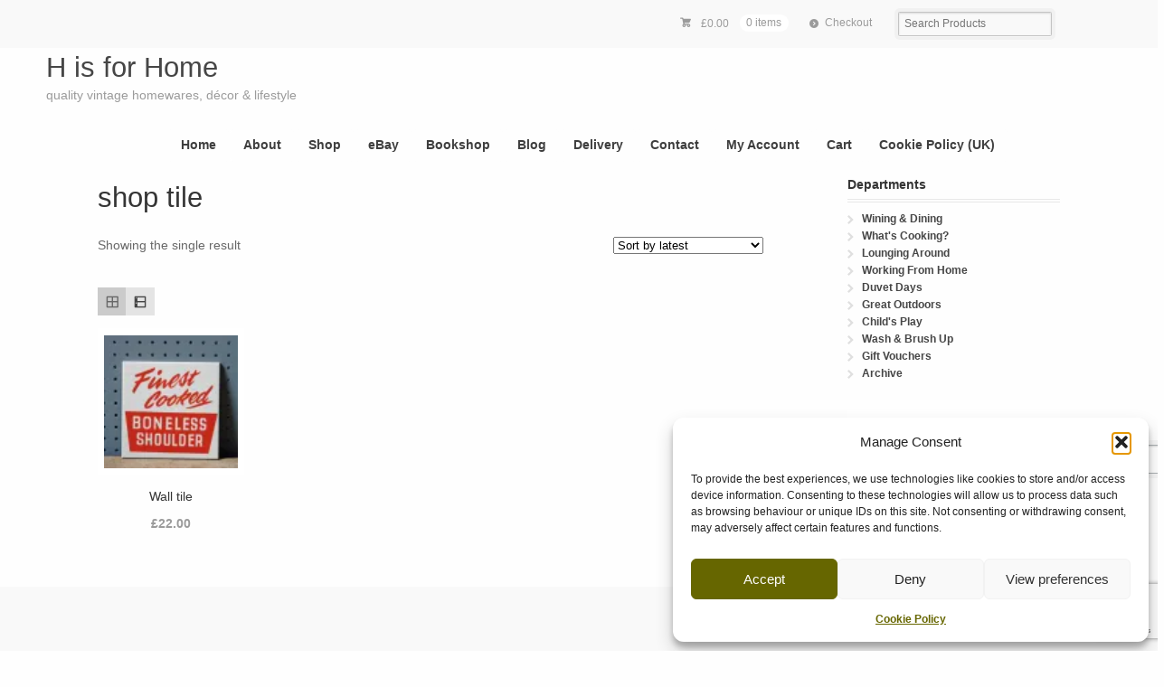

--- FILE ---
content_type: text/html; charset=utf-8
request_url: https://www.google.com/recaptcha/api2/anchor?ar=1&k=6LefY4AUAAAAAPPHXivIxLa6N5YzWk5bBoVaaVW9&co=aHR0cHM6Ly9oaXNmb3Job21lLmNvbTo0NDM.&hl=en-GB&v=PoyoqOPhxBO7pBk68S4YbpHZ&size=invisible&anchor-ms=20000&execute-ms=30000&cb=xizlkxp381gr
body_size: 48800
content:
<!DOCTYPE HTML><html dir="ltr" lang="en-GB"><head><meta http-equiv="Content-Type" content="text/html; charset=UTF-8">
<meta http-equiv="X-UA-Compatible" content="IE=edge">
<title>reCAPTCHA</title>
<style type="text/css">
/* cyrillic-ext */
@font-face {
  font-family: 'Roboto';
  font-style: normal;
  font-weight: 400;
  font-stretch: 100%;
  src: url(//fonts.gstatic.com/s/roboto/v48/KFO7CnqEu92Fr1ME7kSn66aGLdTylUAMa3GUBHMdazTgWw.woff2) format('woff2');
  unicode-range: U+0460-052F, U+1C80-1C8A, U+20B4, U+2DE0-2DFF, U+A640-A69F, U+FE2E-FE2F;
}
/* cyrillic */
@font-face {
  font-family: 'Roboto';
  font-style: normal;
  font-weight: 400;
  font-stretch: 100%;
  src: url(//fonts.gstatic.com/s/roboto/v48/KFO7CnqEu92Fr1ME7kSn66aGLdTylUAMa3iUBHMdazTgWw.woff2) format('woff2');
  unicode-range: U+0301, U+0400-045F, U+0490-0491, U+04B0-04B1, U+2116;
}
/* greek-ext */
@font-face {
  font-family: 'Roboto';
  font-style: normal;
  font-weight: 400;
  font-stretch: 100%;
  src: url(//fonts.gstatic.com/s/roboto/v48/KFO7CnqEu92Fr1ME7kSn66aGLdTylUAMa3CUBHMdazTgWw.woff2) format('woff2');
  unicode-range: U+1F00-1FFF;
}
/* greek */
@font-face {
  font-family: 'Roboto';
  font-style: normal;
  font-weight: 400;
  font-stretch: 100%;
  src: url(//fonts.gstatic.com/s/roboto/v48/KFO7CnqEu92Fr1ME7kSn66aGLdTylUAMa3-UBHMdazTgWw.woff2) format('woff2');
  unicode-range: U+0370-0377, U+037A-037F, U+0384-038A, U+038C, U+038E-03A1, U+03A3-03FF;
}
/* math */
@font-face {
  font-family: 'Roboto';
  font-style: normal;
  font-weight: 400;
  font-stretch: 100%;
  src: url(//fonts.gstatic.com/s/roboto/v48/KFO7CnqEu92Fr1ME7kSn66aGLdTylUAMawCUBHMdazTgWw.woff2) format('woff2');
  unicode-range: U+0302-0303, U+0305, U+0307-0308, U+0310, U+0312, U+0315, U+031A, U+0326-0327, U+032C, U+032F-0330, U+0332-0333, U+0338, U+033A, U+0346, U+034D, U+0391-03A1, U+03A3-03A9, U+03B1-03C9, U+03D1, U+03D5-03D6, U+03F0-03F1, U+03F4-03F5, U+2016-2017, U+2034-2038, U+203C, U+2040, U+2043, U+2047, U+2050, U+2057, U+205F, U+2070-2071, U+2074-208E, U+2090-209C, U+20D0-20DC, U+20E1, U+20E5-20EF, U+2100-2112, U+2114-2115, U+2117-2121, U+2123-214F, U+2190, U+2192, U+2194-21AE, U+21B0-21E5, U+21F1-21F2, U+21F4-2211, U+2213-2214, U+2216-22FF, U+2308-230B, U+2310, U+2319, U+231C-2321, U+2336-237A, U+237C, U+2395, U+239B-23B7, U+23D0, U+23DC-23E1, U+2474-2475, U+25AF, U+25B3, U+25B7, U+25BD, U+25C1, U+25CA, U+25CC, U+25FB, U+266D-266F, U+27C0-27FF, U+2900-2AFF, U+2B0E-2B11, U+2B30-2B4C, U+2BFE, U+3030, U+FF5B, U+FF5D, U+1D400-1D7FF, U+1EE00-1EEFF;
}
/* symbols */
@font-face {
  font-family: 'Roboto';
  font-style: normal;
  font-weight: 400;
  font-stretch: 100%;
  src: url(//fonts.gstatic.com/s/roboto/v48/KFO7CnqEu92Fr1ME7kSn66aGLdTylUAMaxKUBHMdazTgWw.woff2) format('woff2');
  unicode-range: U+0001-000C, U+000E-001F, U+007F-009F, U+20DD-20E0, U+20E2-20E4, U+2150-218F, U+2190, U+2192, U+2194-2199, U+21AF, U+21E6-21F0, U+21F3, U+2218-2219, U+2299, U+22C4-22C6, U+2300-243F, U+2440-244A, U+2460-24FF, U+25A0-27BF, U+2800-28FF, U+2921-2922, U+2981, U+29BF, U+29EB, U+2B00-2BFF, U+4DC0-4DFF, U+FFF9-FFFB, U+10140-1018E, U+10190-1019C, U+101A0, U+101D0-101FD, U+102E0-102FB, U+10E60-10E7E, U+1D2C0-1D2D3, U+1D2E0-1D37F, U+1F000-1F0FF, U+1F100-1F1AD, U+1F1E6-1F1FF, U+1F30D-1F30F, U+1F315, U+1F31C, U+1F31E, U+1F320-1F32C, U+1F336, U+1F378, U+1F37D, U+1F382, U+1F393-1F39F, U+1F3A7-1F3A8, U+1F3AC-1F3AF, U+1F3C2, U+1F3C4-1F3C6, U+1F3CA-1F3CE, U+1F3D4-1F3E0, U+1F3ED, U+1F3F1-1F3F3, U+1F3F5-1F3F7, U+1F408, U+1F415, U+1F41F, U+1F426, U+1F43F, U+1F441-1F442, U+1F444, U+1F446-1F449, U+1F44C-1F44E, U+1F453, U+1F46A, U+1F47D, U+1F4A3, U+1F4B0, U+1F4B3, U+1F4B9, U+1F4BB, U+1F4BF, U+1F4C8-1F4CB, U+1F4D6, U+1F4DA, U+1F4DF, U+1F4E3-1F4E6, U+1F4EA-1F4ED, U+1F4F7, U+1F4F9-1F4FB, U+1F4FD-1F4FE, U+1F503, U+1F507-1F50B, U+1F50D, U+1F512-1F513, U+1F53E-1F54A, U+1F54F-1F5FA, U+1F610, U+1F650-1F67F, U+1F687, U+1F68D, U+1F691, U+1F694, U+1F698, U+1F6AD, U+1F6B2, U+1F6B9-1F6BA, U+1F6BC, U+1F6C6-1F6CF, U+1F6D3-1F6D7, U+1F6E0-1F6EA, U+1F6F0-1F6F3, U+1F6F7-1F6FC, U+1F700-1F7FF, U+1F800-1F80B, U+1F810-1F847, U+1F850-1F859, U+1F860-1F887, U+1F890-1F8AD, U+1F8B0-1F8BB, U+1F8C0-1F8C1, U+1F900-1F90B, U+1F93B, U+1F946, U+1F984, U+1F996, U+1F9E9, U+1FA00-1FA6F, U+1FA70-1FA7C, U+1FA80-1FA89, U+1FA8F-1FAC6, U+1FACE-1FADC, U+1FADF-1FAE9, U+1FAF0-1FAF8, U+1FB00-1FBFF;
}
/* vietnamese */
@font-face {
  font-family: 'Roboto';
  font-style: normal;
  font-weight: 400;
  font-stretch: 100%;
  src: url(//fonts.gstatic.com/s/roboto/v48/KFO7CnqEu92Fr1ME7kSn66aGLdTylUAMa3OUBHMdazTgWw.woff2) format('woff2');
  unicode-range: U+0102-0103, U+0110-0111, U+0128-0129, U+0168-0169, U+01A0-01A1, U+01AF-01B0, U+0300-0301, U+0303-0304, U+0308-0309, U+0323, U+0329, U+1EA0-1EF9, U+20AB;
}
/* latin-ext */
@font-face {
  font-family: 'Roboto';
  font-style: normal;
  font-weight: 400;
  font-stretch: 100%;
  src: url(//fonts.gstatic.com/s/roboto/v48/KFO7CnqEu92Fr1ME7kSn66aGLdTylUAMa3KUBHMdazTgWw.woff2) format('woff2');
  unicode-range: U+0100-02BA, U+02BD-02C5, U+02C7-02CC, U+02CE-02D7, U+02DD-02FF, U+0304, U+0308, U+0329, U+1D00-1DBF, U+1E00-1E9F, U+1EF2-1EFF, U+2020, U+20A0-20AB, U+20AD-20C0, U+2113, U+2C60-2C7F, U+A720-A7FF;
}
/* latin */
@font-face {
  font-family: 'Roboto';
  font-style: normal;
  font-weight: 400;
  font-stretch: 100%;
  src: url(//fonts.gstatic.com/s/roboto/v48/KFO7CnqEu92Fr1ME7kSn66aGLdTylUAMa3yUBHMdazQ.woff2) format('woff2');
  unicode-range: U+0000-00FF, U+0131, U+0152-0153, U+02BB-02BC, U+02C6, U+02DA, U+02DC, U+0304, U+0308, U+0329, U+2000-206F, U+20AC, U+2122, U+2191, U+2193, U+2212, U+2215, U+FEFF, U+FFFD;
}
/* cyrillic-ext */
@font-face {
  font-family: 'Roboto';
  font-style: normal;
  font-weight: 500;
  font-stretch: 100%;
  src: url(//fonts.gstatic.com/s/roboto/v48/KFO7CnqEu92Fr1ME7kSn66aGLdTylUAMa3GUBHMdazTgWw.woff2) format('woff2');
  unicode-range: U+0460-052F, U+1C80-1C8A, U+20B4, U+2DE0-2DFF, U+A640-A69F, U+FE2E-FE2F;
}
/* cyrillic */
@font-face {
  font-family: 'Roboto';
  font-style: normal;
  font-weight: 500;
  font-stretch: 100%;
  src: url(//fonts.gstatic.com/s/roboto/v48/KFO7CnqEu92Fr1ME7kSn66aGLdTylUAMa3iUBHMdazTgWw.woff2) format('woff2');
  unicode-range: U+0301, U+0400-045F, U+0490-0491, U+04B0-04B1, U+2116;
}
/* greek-ext */
@font-face {
  font-family: 'Roboto';
  font-style: normal;
  font-weight: 500;
  font-stretch: 100%;
  src: url(//fonts.gstatic.com/s/roboto/v48/KFO7CnqEu92Fr1ME7kSn66aGLdTylUAMa3CUBHMdazTgWw.woff2) format('woff2');
  unicode-range: U+1F00-1FFF;
}
/* greek */
@font-face {
  font-family: 'Roboto';
  font-style: normal;
  font-weight: 500;
  font-stretch: 100%;
  src: url(//fonts.gstatic.com/s/roboto/v48/KFO7CnqEu92Fr1ME7kSn66aGLdTylUAMa3-UBHMdazTgWw.woff2) format('woff2');
  unicode-range: U+0370-0377, U+037A-037F, U+0384-038A, U+038C, U+038E-03A1, U+03A3-03FF;
}
/* math */
@font-face {
  font-family: 'Roboto';
  font-style: normal;
  font-weight: 500;
  font-stretch: 100%;
  src: url(//fonts.gstatic.com/s/roboto/v48/KFO7CnqEu92Fr1ME7kSn66aGLdTylUAMawCUBHMdazTgWw.woff2) format('woff2');
  unicode-range: U+0302-0303, U+0305, U+0307-0308, U+0310, U+0312, U+0315, U+031A, U+0326-0327, U+032C, U+032F-0330, U+0332-0333, U+0338, U+033A, U+0346, U+034D, U+0391-03A1, U+03A3-03A9, U+03B1-03C9, U+03D1, U+03D5-03D6, U+03F0-03F1, U+03F4-03F5, U+2016-2017, U+2034-2038, U+203C, U+2040, U+2043, U+2047, U+2050, U+2057, U+205F, U+2070-2071, U+2074-208E, U+2090-209C, U+20D0-20DC, U+20E1, U+20E5-20EF, U+2100-2112, U+2114-2115, U+2117-2121, U+2123-214F, U+2190, U+2192, U+2194-21AE, U+21B0-21E5, U+21F1-21F2, U+21F4-2211, U+2213-2214, U+2216-22FF, U+2308-230B, U+2310, U+2319, U+231C-2321, U+2336-237A, U+237C, U+2395, U+239B-23B7, U+23D0, U+23DC-23E1, U+2474-2475, U+25AF, U+25B3, U+25B7, U+25BD, U+25C1, U+25CA, U+25CC, U+25FB, U+266D-266F, U+27C0-27FF, U+2900-2AFF, U+2B0E-2B11, U+2B30-2B4C, U+2BFE, U+3030, U+FF5B, U+FF5D, U+1D400-1D7FF, U+1EE00-1EEFF;
}
/* symbols */
@font-face {
  font-family: 'Roboto';
  font-style: normal;
  font-weight: 500;
  font-stretch: 100%;
  src: url(//fonts.gstatic.com/s/roboto/v48/KFO7CnqEu92Fr1ME7kSn66aGLdTylUAMaxKUBHMdazTgWw.woff2) format('woff2');
  unicode-range: U+0001-000C, U+000E-001F, U+007F-009F, U+20DD-20E0, U+20E2-20E4, U+2150-218F, U+2190, U+2192, U+2194-2199, U+21AF, U+21E6-21F0, U+21F3, U+2218-2219, U+2299, U+22C4-22C6, U+2300-243F, U+2440-244A, U+2460-24FF, U+25A0-27BF, U+2800-28FF, U+2921-2922, U+2981, U+29BF, U+29EB, U+2B00-2BFF, U+4DC0-4DFF, U+FFF9-FFFB, U+10140-1018E, U+10190-1019C, U+101A0, U+101D0-101FD, U+102E0-102FB, U+10E60-10E7E, U+1D2C0-1D2D3, U+1D2E0-1D37F, U+1F000-1F0FF, U+1F100-1F1AD, U+1F1E6-1F1FF, U+1F30D-1F30F, U+1F315, U+1F31C, U+1F31E, U+1F320-1F32C, U+1F336, U+1F378, U+1F37D, U+1F382, U+1F393-1F39F, U+1F3A7-1F3A8, U+1F3AC-1F3AF, U+1F3C2, U+1F3C4-1F3C6, U+1F3CA-1F3CE, U+1F3D4-1F3E0, U+1F3ED, U+1F3F1-1F3F3, U+1F3F5-1F3F7, U+1F408, U+1F415, U+1F41F, U+1F426, U+1F43F, U+1F441-1F442, U+1F444, U+1F446-1F449, U+1F44C-1F44E, U+1F453, U+1F46A, U+1F47D, U+1F4A3, U+1F4B0, U+1F4B3, U+1F4B9, U+1F4BB, U+1F4BF, U+1F4C8-1F4CB, U+1F4D6, U+1F4DA, U+1F4DF, U+1F4E3-1F4E6, U+1F4EA-1F4ED, U+1F4F7, U+1F4F9-1F4FB, U+1F4FD-1F4FE, U+1F503, U+1F507-1F50B, U+1F50D, U+1F512-1F513, U+1F53E-1F54A, U+1F54F-1F5FA, U+1F610, U+1F650-1F67F, U+1F687, U+1F68D, U+1F691, U+1F694, U+1F698, U+1F6AD, U+1F6B2, U+1F6B9-1F6BA, U+1F6BC, U+1F6C6-1F6CF, U+1F6D3-1F6D7, U+1F6E0-1F6EA, U+1F6F0-1F6F3, U+1F6F7-1F6FC, U+1F700-1F7FF, U+1F800-1F80B, U+1F810-1F847, U+1F850-1F859, U+1F860-1F887, U+1F890-1F8AD, U+1F8B0-1F8BB, U+1F8C0-1F8C1, U+1F900-1F90B, U+1F93B, U+1F946, U+1F984, U+1F996, U+1F9E9, U+1FA00-1FA6F, U+1FA70-1FA7C, U+1FA80-1FA89, U+1FA8F-1FAC6, U+1FACE-1FADC, U+1FADF-1FAE9, U+1FAF0-1FAF8, U+1FB00-1FBFF;
}
/* vietnamese */
@font-face {
  font-family: 'Roboto';
  font-style: normal;
  font-weight: 500;
  font-stretch: 100%;
  src: url(//fonts.gstatic.com/s/roboto/v48/KFO7CnqEu92Fr1ME7kSn66aGLdTylUAMa3OUBHMdazTgWw.woff2) format('woff2');
  unicode-range: U+0102-0103, U+0110-0111, U+0128-0129, U+0168-0169, U+01A0-01A1, U+01AF-01B0, U+0300-0301, U+0303-0304, U+0308-0309, U+0323, U+0329, U+1EA0-1EF9, U+20AB;
}
/* latin-ext */
@font-face {
  font-family: 'Roboto';
  font-style: normal;
  font-weight: 500;
  font-stretch: 100%;
  src: url(//fonts.gstatic.com/s/roboto/v48/KFO7CnqEu92Fr1ME7kSn66aGLdTylUAMa3KUBHMdazTgWw.woff2) format('woff2');
  unicode-range: U+0100-02BA, U+02BD-02C5, U+02C7-02CC, U+02CE-02D7, U+02DD-02FF, U+0304, U+0308, U+0329, U+1D00-1DBF, U+1E00-1E9F, U+1EF2-1EFF, U+2020, U+20A0-20AB, U+20AD-20C0, U+2113, U+2C60-2C7F, U+A720-A7FF;
}
/* latin */
@font-face {
  font-family: 'Roboto';
  font-style: normal;
  font-weight: 500;
  font-stretch: 100%;
  src: url(//fonts.gstatic.com/s/roboto/v48/KFO7CnqEu92Fr1ME7kSn66aGLdTylUAMa3yUBHMdazQ.woff2) format('woff2');
  unicode-range: U+0000-00FF, U+0131, U+0152-0153, U+02BB-02BC, U+02C6, U+02DA, U+02DC, U+0304, U+0308, U+0329, U+2000-206F, U+20AC, U+2122, U+2191, U+2193, U+2212, U+2215, U+FEFF, U+FFFD;
}
/* cyrillic-ext */
@font-face {
  font-family: 'Roboto';
  font-style: normal;
  font-weight: 900;
  font-stretch: 100%;
  src: url(//fonts.gstatic.com/s/roboto/v48/KFO7CnqEu92Fr1ME7kSn66aGLdTylUAMa3GUBHMdazTgWw.woff2) format('woff2');
  unicode-range: U+0460-052F, U+1C80-1C8A, U+20B4, U+2DE0-2DFF, U+A640-A69F, U+FE2E-FE2F;
}
/* cyrillic */
@font-face {
  font-family: 'Roboto';
  font-style: normal;
  font-weight: 900;
  font-stretch: 100%;
  src: url(//fonts.gstatic.com/s/roboto/v48/KFO7CnqEu92Fr1ME7kSn66aGLdTylUAMa3iUBHMdazTgWw.woff2) format('woff2');
  unicode-range: U+0301, U+0400-045F, U+0490-0491, U+04B0-04B1, U+2116;
}
/* greek-ext */
@font-face {
  font-family: 'Roboto';
  font-style: normal;
  font-weight: 900;
  font-stretch: 100%;
  src: url(//fonts.gstatic.com/s/roboto/v48/KFO7CnqEu92Fr1ME7kSn66aGLdTylUAMa3CUBHMdazTgWw.woff2) format('woff2');
  unicode-range: U+1F00-1FFF;
}
/* greek */
@font-face {
  font-family: 'Roboto';
  font-style: normal;
  font-weight: 900;
  font-stretch: 100%;
  src: url(//fonts.gstatic.com/s/roboto/v48/KFO7CnqEu92Fr1ME7kSn66aGLdTylUAMa3-UBHMdazTgWw.woff2) format('woff2');
  unicode-range: U+0370-0377, U+037A-037F, U+0384-038A, U+038C, U+038E-03A1, U+03A3-03FF;
}
/* math */
@font-face {
  font-family: 'Roboto';
  font-style: normal;
  font-weight: 900;
  font-stretch: 100%;
  src: url(//fonts.gstatic.com/s/roboto/v48/KFO7CnqEu92Fr1ME7kSn66aGLdTylUAMawCUBHMdazTgWw.woff2) format('woff2');
  unicode-range: U+0302-0303, U+0305, U+0307-0308, U+0310, U+0312, U+0315, U+031A, U+0326-0327, U+032C, U+032F-0330, U+0332-0333, U+0338, U+033A, U+0346, U+034D, U+0391-03A1, U+03A3-03A9, U+03B1-03C9, U+03D1, U+03D5-03D6, U+03F0-03F1, U+03F4-03F5, U+2016-2017, U+2034-2038, U+203C, U+2040, U+2043, U+2047, U+2050, U+2057, U+205F, U+2070-2071, U+2074-208E, U+2090-209C, U+20D0-20DC, U+20E1, U+20E5-20EF, U+2100-2112, U+2114-2115, U+2117-2121, U+2123-214F, U+2190, U+2192, U+2194-21AE, U+21B0-21E5, U+21F1-21F2, U+21F4-2211, U+2213-2214, U+2216-22FF, U+2308-230B, U+2310, U+2319, U+231C-2321, U+2336-237A, U+237C, U+2395, U+239B-23B7, U+23D0, U+23DC-23E1, U+2474-2475, U+25AF, U+25B3, U+25B7, U+25BD, U+25C1, U+25CA, U+25CC, U+25FB, U+266D-266F, U+27C0-27FF, U+2900-2AFF, U+2B0E-2B11, U+2B30-2B4C, U+2BFE, U+3030, U+FF5B, U+FF5D, U+1D400-1D7FF, U+1EE00-1EEFF;
}
/* symbols */
@font-face {
  font-family: 'Roboto';
  font-style: normal;
  font-weight: 900;
  font-stretch: 100%;
  src: url(//fonts.gstatic.com/s/roboto/v48/KFO7CnqEu92Fr1ME7kSn66aGLdTylUAMaxKUBHMdazTgWw.woff2) format('woff2');
  unicode-range: U+0001-000C, U+000E-001F, U+007F-009F, U+20DD-20E0, U+20E2-20E4, U+2150-218F, U+2190, U+2192, U+2194-2199, U+21AF, U+21E6-21F0, U+21F3, U+2218-2219, U+2299, U+22C4-22C6, U+2300-243F, U+2440-244A, U+2460-24FF, U+25A0-27BF, U+2800-28FF, U+2921-2922, U+2981, U+29BF, U+29EB, U+2B00-2BFF, U+4DC0-4DFF, U+FFF9-FFFB, U+10140-1018E, U+10190-1019C, U+101A0, U+101D0-101FD, U+102E0-102FB, U+10E60-10E7E, U+1D2C0-1D2D3, U+1D2E0-1D37F, U+1F000-1F0FF, U+1F100-1F1AD, U+1F1E6-1F1FF, U+1F30D-1F30F, U+1F315, U+1F31C, U+1F31E, U+1F320-1F32C, U+1F336, U+1F378, U+1F37D, U+1F382, U+1F393-1F39F, U+1F3A7-1F3A8, U+1F3AC-1F3AF, U+1F3C2, U+1F3C4-1F3C6, U+1F3CA-1F3CE, U+1F3D4-1F3E0, U+1F3ED, U+1F3F1-1F3F3, U+1F3F5-1F3F7, U+1F408, U+1F415, U+1F41F, U+1F426, U+1F43F, U+1F441-1F442, U+1F444, U+1F446-1F449, U+1F44C-1F44E, U+1F453, U+1F46A, U+1F47D, U+1F4A3, U+1F4B0, U+1F4B3, U+1F4B9, U+1F4BB, U+1F4BF, U+1F4C8-1F4CB, U+1F4D6, U+1F4DA, U+1F4DF, U+1F4E3-1F4E6, U+1F4EA-1F4ED, U+1F4F7, U+1F4F9-1F4FB, U+1F4FD-1F4FE, U+1F503, U+1F507-1F50B, U+1F50D, U+1F512-1F513, U+1F53E-1F54A, U+1F54F-1F5FA, U+1F610, U+1F650-1F67F, U+1F687, U+1F68D, U+1F691, U+1F694, U+1F698, U+1F6AD, U+1F6B2, U+1F6B9-1F6BA, U+1F6BC, U+1F6C6-1F6CF, U+1F6D3-1F6D7, U+1F6E0-1F6EA, U+1F6F0-1F6F3, U+1F6F7-1F6FC, U+1F700-1F7FF, U+1F800-1F80B, U+1F810-1F847, U+1F850-1F859, U+1F860-1F887, U+1F890-1F8AD, U+1F8B0-1F8BB, U+1F8C0-1F8C1, U+1F900-1F90B, U+1F93B, U+1F946, U+1F984, U+1F996, U+1F9E9, U+1FA00-1FA6F, U+1FA70-1FA7C, U+1FA80-1FA89, U+1FA8F-1FAC6, U+1FACE-1FADC, U+1FADF-1FAE9, U+1FAF0-1FAF8, U+1FB00-1FBFF;
}
/* vietnamese */
@font-face {
  font-family: 'Roboto';
  font-style: normal;
  font-weight: 900;
  font-stretch: 100%;
  src: url(//fonts.gstatic.com/s/roboto/v48/KFO7CnqEu92Fr1ME7kSn66aGLdTylUAMa3OUBHMdazTgWw.woff2) format('woff2');
  unicode-range: U+0102-0103, U+0110-0111, U+0128-0129, U+0168-0169, U+01A0-01A1, U+01AF-01B0, U+0300-0301, U+0303-0304, U+0308-0309, U+0323, U+0329, U+1EA0-1EF9, U+20AB;
}
/* latin-ext */
@font-face {
  font-family: 'Roboto';
  font-style: normal;
  font-weight: 900;
  font-stretch: 100%;
  src: url(//fonts.gstatic.com/s/roboto/v48/KFO7CnqEu92Fr1ME7kSn66aGLdTylUAMa3KUBHMdazTgWw.woff2) format('woff2');
  unicode-range: U+0100-02BA, U+02BD-02C5, U+02C7-02CC, U+02CE-02D7, U+02DD-02FF, U+0304, U+0308, U+0329, U+1D00-1DBF, U+1E00-1E9F, U+1EF2-1EFF, U+2020, U+20A0-20AB, U+20AD-20C0, U+2113, U+2C60-2C7F, U+A720-A7FF;
}
/* latin */
@font-face {
  font-family: 'Roboto';
  font-style: normal;
  font-weight: 900;
  font-stretch: 100%;
  src: url(//fonts.gstatic.com/s/roboto/v48/KFO7CnqEu92Fr1ME7kSn66aGLdTylUAMa3yUBHMdazQ.woff2) format('woff2');
  unicode-range: U+0000-00FF, U+0131, U+0152-0153, U+02BB-02BC, U+02C6, U+02DA, U+02DC, U+0304, U+0308, U+0329, U+2000-206F, U+20AC, U+2122, U+2191, U+2193, U+2212, U+2215, U+FEFF, U+FFFD;
}

</style>
<link rel="stylesheet" type="text/css" href="https://www.gstatic.com/recaptcha/releases/PoyoqOPhxBO7pBk68S4YbpHZ/styles__ltr.css">
<script nonce="g5ixajYGoBON7CMV8luPCg" type="text/javascript">window['__recaptcha_api'] = 'https://www.google.com/recaptcha/api2/';</script>
<script type="text/javascript" src="https://www.gstatic.com/recaptcha/releases/PoyoqOPhxBO7pBk68S4YbpHZ/recaptcha__en_gb.js" nonce="g5ixajYGoBON7CMV8luPCg">
      
    </script></head>
<body><div id="rc-anchor-alert" class="rc-anchor-alert"></div>
<input type="hidden" id="recaptcha-token" value="[base64]">
<script type="text/javascript" nonce="g5ixajYGoBON7CMV8luPCg">
      recaptcha.anchor.Main.init("[\x22ainput\x22,[\x22bgdata\x22,\x22\x22,\[base64]/[base64]/MjU1Ong/[base64]/[base64]/[base64]/[base64]/[base64]/[base64]/[base64]/[base64]/[base64]/[base64]/[base64]/[base64]/[base64]/[base64]/[base64]\\u003d\x22,\[base64]\\u003d\x22,\x22HnFSBsONGMKQXMKwwopawpdGWcOmC3N/woXCmcOjwqXDojhfS33CmydDOsKJUlPCj1fDkVTCuMK8WMOWw4/CjcOyZ8O/e0jCmMOWwrRww64IaMOKwoXDuDXCl8K3cAFfwo4Bwr3CqTbDrijCmgsfwrNBEw/[base64]/Cvj5seDDDknBkwoRawofDr1Qcw5QUGMKhTl4QNcOXw4Q8wohMWiFeGMO/w5oPWMK9Q8K1ZcO4bhnCpsOtw5Jqw6zDnsOgw6/[base64]/w47DicOsWMOVMcOEI1Q2w6vDqMKpd0FmccKUwrUWwo/DmTTDi17DtcKGwq48KwMtSiktwqh0w6w8w4hlwqFIE0AkJUrCrT0nwqRPw5h3w57Cu8OXw7DDnwbClcKkNhPDvizDu8K5woZ8wqk/eSbCpsKUGBhbYX56LB/CnFpKw4PCnsODGcO2ScKgYQsTw58Fwq7DvcOIwpd0TcOVwrR9R8OZw7EwwpAUABBkw4rCrsODwpfCoMKAUsO/w40zwqTDlMOqwpdPwoQBwojDhmwJTTfCk8KAf8KPw4dZaMO/VsKvQBLDvMOwE2Mmwp/[base64]/w5AUw4LDm8OuJMKmS0LDhy/CtUp3w4PCpMK1w6RrGjY+HMOtLEjCl8OSwqTDolpDZ8OSbg3Dlmllw4/CtsKATzLDiWp7w63Csh/CugB/OW/CpUsgMTkhC8OSw5PDvj/DvcKRVH0uwpxLwqLCpEUkFsKrKQHDlAAzw4XCtns+R8Okw7HCkTp9bi/Dr8OEBw5TSjHCiFJmwo9tw74fUHkbw4UJLMO+Q8KXI3USK2N5w6fDkMKOeU7DiCg4eSjDsls8asKsJ8Kyw6JPBnlGw4Anw7HDnQLClMKSwoZBRFvDr8K5VF7CrSMfw5EoTgJGIBxzwpbDn8Ozw7PCjMK+w7XDiWbDnnh8H8K+wqtdfcKnBhDClE1Lwq/CjsOMwpvDgsOGw5nDjyzCpl7Dr8OowrUBwprCtMOefl1uT8Kuw47DkELDh2nCqkHCt8K5ICR2LHU2anVow5cjw6NTwoHCq8K/wrVZwo3DthnCk1vDrRodKcKaSxZ7FMKNLcKsw5zDu8KcN3Bqw4/DkcKjw4Nuw4HDk8KId3jDoMKHZi3Dk2cdwroyfcKiP0d0w44WwqFVwpvDmwnCqTNow6zDjcK6w7tzWMOjw4jDhMK7wqvDkWHCgR8MaxvCrcONZwcFwqpEw4tNw5jDqSV2FMKuYFQxfEPCjcKrwqvDsEATwrMGLBt+Khw8w7kNKG8jw4huw6cxdh9BwpbDucKiw6/CtcKGwqZxMMOMwrTChsKVGgzDtn/CoMOmA8OGWMOow7LCj8KIWAQZQk7ClRAOKcOue8K6TH0BeF0Ww6Rcwo3DlMK6azlsF8KHwqXCm8OhKMOLw4TDisKvKxnDg09dwpVWAQsxwppKw4XCvMKrC8KlD3sxNsOEwokGXARPVz/CksOdw7UdwpPDhQLDp1Yec3wjwoBowqjCscOlwo80w5bCugTCv8KkMMO5w4LCi8OBcCPCpDnDusOnw692MwoJw4oZwq5qw7zCtHnDqCcIJsOfKhFQwrLCmRzCncOsdsKRDMOqA8KZw5bCj8KYw4dnCBVuw4zDrMO3w5/DksKhwrQYRsKQE8O9wqB+wo/DtX3CvsOZw6PCoVnDsn1JNwXDlcOPw48qwozDrxvCh8OtcsOUDMKGw5zCssOQwoFbw4HCtx7ClsOow6bDlWXDgsO9c8OgT8KzUD3CgsK7R8K8EG1QwoBgw7XDskLDu8Ogw4J2wrowe3tcw7HDhMOdw4XDqMObwrTDvMKnw4AXwqhFG8KOZsO2w5/CmcKRw4DDvsKLwqMMw7jDrgleS34DZsOEw4Emw6bCvHrDkBTDhcO3wrTDkTjCj8Orwrlqw6jDsGHDjj09w4N/[base64]/DrTUcw5TCmjzDoixqQcKZw7AKwpTDpcKMcsO6PlbDnsOBRcO4VcKEw7vDkcKvMzBucMO1w4XCmH7ClWVSwp0qF8Kjwo3Ct8OdAg0fUsOUw6bDq1MrXcKzw4bCmlPDrsK6w59/YSVkwr3DikHCrcOuw7o4wqbDkMKQwrfCl2pycVTCnMK5bMKqwr3CrcK/wokdw7zCi8OtFVrDnsKFeD/ChcK9eivCiSXCo8OeYm3DtWDDhcKvw7xgM8OPSsKNa8KKIwbCuMO6c8OnXsOFccKjwq/DpcKBWRlXw77CksOaJWPChMOtP8KsA8OfwpZow5hDfcKpwpDDmMO+WsKoGwPCghrDpMOpwo1Vwolmwo0owpzCqlXCrG3CoQfDtTjCncOiCMOfw7jCq8K1wqXDpMO4w5jDq2AcLsOOd3nDnCoXw77Drz55w6I/[base64]/w7PCjcKPRsOaQsK7wqrCrsOawo3Dv8KSPGB3w5lKw7IzAMOMGcOAacOQwoJoZMKsDWvCgFTDksKMwr4NdXzCuzDDtcK0S8OofsOkGMOKw499JsOwSjA6HDDDk2fDmMKww4R/EF7DmztpTS5Peyo1NsOLwo/[base64]/DoSUSwpg9w6BoEG3CjMO7esOsw4oowpzCtcKhwqfChEDDq8KOQsKNw4TDocKBecOYwqrCknDCm8ORCHXCv1suY8Kgwr3CncKyPRpGw6RbwqEjGH4SHMOMwp7CvMK4wrLCsnbCucObw5ZtOzjCuMOrOsKCwoLChHgQwqLCucORwoUlIcKzwoRQLcKwOCXCv8OfIgXCnW/ClyrDiTHDisODwpcgwrLDrQxPEDhtwq7DglPDkDF6JB8ZDcOOS8O5RFzDuMOrM0I+e3vDskLDhcOww6EIwrHDksK1wq1fw7s3wrrCjgLDvsKiRlTCnHrCjUcTw63DrMKlw6BvecO4w4zCi305w73CnsKqwp0Pw5HChDt0dsOrSD7Dm8KhYsOIw7AWw4AoAlfDssKeLh/ChjhDwpM+VcOLwqDDvDrClsKcwptUw7vDqhsrwpk5w5rDkSrDqlzDjMKEw6fClAHDq8KkwqHDssOmwog/wrbDsldPX0RxwqdJJMKBY8KkOcO4wrB9YDDCpn/DhTvDkcKQNG3DgMKWwoTCkQ82w6PCmcOqOTfCuF5RWcKKa1vDl0sYAFJKKMOkf3w4XFPDjkrDrGvDicKHw6XDu8OabcODc1/Dt8KjaGpVH8Khw7pcNDHDi3JnNsKcw6LCmcOqRMOXwobCpE3DtMO3w4ZIwqzDoRfDvMO0w4xEw6sEwofCgcKdOMKRwo5XwrHDnFzDiCZiw6zDvy7Cpg/DjsOyFMOoQsOVAWxKwr9OwqICw4XDqClnTRcfwppABsKdLmgowovCm0ZfLB3Co8KzT8OPwpYcw6/[base64]/CrnXDlsKrwqbCtG8xInokcwYJUMOpZ8KUw7jDvnbChUgtw4TCr01tEnXDuwzDscOfwojCmDUHWsK6w60tw51Rw7/[base64]/[base64]/DkHoNwpvDvCrDo8OBBsOLdMKAwpPDrR/ChsOxJ8OxVHdswo3DsXXCoMKfwrXDnMKhaMODwpTCvHxKCsKWw4TDu8KZS8KGw5HChcO+MsKpwppRw7pcTDgeXMOKO8KIwpVtwok1wp5nbVNkDlnDrzjDlcKqwqIxw4QRwqLDnWB4AGjDllQJAsKVHx12B8KYK8Kqwo/Co8OHw4PDiF0SQMKPwpDDg8OtOyHChjkOw57DusOXHsK4MmEgwpjDljIjfAgsw7QzwrUCKcOEL8KKAjbDsMKdfWLDqcOzBDTDucKUESh3JjJIWsKzwoEQP3Fqw45UEh3Ch3g8NS14eyJNdxfCtMKFw6PCn8K2QsOjGTDCmgHDs8O4V8KRwpTCuW0OK08vw5/Dj8ORC1LDk8Kpwo5XX8OewqQAwojCtlfCqsOsfV5gNTR5csKUQFkHw5PCgz7DmXbCgFjCk8Kxw4TCmltWUUgAwqPDgldUwoV5w6EdGcO/Q1zDqMKYHcOqw6tOK8Odw6/CmsK0eCzClsKhwrNVw7nChcOWEgFuIcOjwojCoMKfwo8nD3lNGhFHwq7CqsKyw6LDkcKOXMO7K8OEwrrCmcO4VDVawrJrw7NXUFELw4rCpT/[base64]/Ds8KaPg/DjsObBxptworCj0TDoMKewpPDgsK2w5Euw7TDkcKMJCvDu37DqE44w5k6wpDClh1ew63Cp2TCnxt1wpHCiwg+bMOLw6rCkAzDpBB6w6A/w5jCvMK7w4hnLCBrMcK1X8O7CsOuw6B6w5nDjMOsw68aAFxAEcKaWREjGSMXw4XDnR7CjBVzUx8jw53CqQJ8w6HCuXtiw4zDggHDmcKhIcKyLmYVw7LCjMOlw6TDvcO4w6LDoMOMwpnDlsKdwrzDolvDiSkswpVrwrLDqEjDucOjXA45Vwwrw6ItBXZ/wqgsLsOyM0JbSjDCqcKYw7zDssKawqB3w45ewq9/OmzDlGfDtMKhWSVHwq4NRcKCWsKpwrEfQMKFwo0yw7NEAAMcw7MmwpUWecOYCE3Drm7DkA1ewr/ClcK9woHDn8Khw6nDmVrCrWTDh8OeQsOMw5XCicKvK8KDw6jCiy5ZwqVTH8K5w5MowpNLwoTDusKtNMO3wo9iw4RYdW/[base64]/Ch1LCt3pDwpINWS/DisKwJkjCuMOnQnHDrMKxwq9kV35aahkVIhvCmcOxw43CuF/CgcKJScOHwpI5wpczSMO0woN/wojCmsKtNcKUw7lFwptnZ8KaHsOrw5MqNsK5LsOEwoxJwpF1VSNOfUc6UcK3wpDDiQDDsGYGI07DlcKuw43DgMOCwqDDvcKzciU/w4liHsO4NBrDmMKHwpsRw4vDvcOCU8OqwqnCiyUHw6DCrsKyw5dBFTpTwqbDmcKMeAByYmrDpMONwpfCkQl/KMKow6/Dp8OkwpbCpMKENVjCr2fDsMKDQ8KqwrtHX055MkDDtXw7wpPDn3dVccOuwpfCtMKOUysUwokmwp7DohLDp2cfw4s1W8KCDBR7w6jDtkTCixNuVkrCuypPfcKsGsOZwr3Dh2NIwqV4acOFw6zCicKfH8K5wrTDusKaw6pZw50BTsKmwo/Dl8KMBSlGYMK7SMOuOsOxwpZAQDN5wq8mw5kaWwokCQ7DmkQ+D8KrLlMEfWUDw5NeKcK5w53Ch8OMDDoMwpdvK8KkXsO0wqA5ZHHDhXQRVcK7eD/Dk8OaF8O1wqJwCcKMw7/DqBIfw50Fw5EmQsK1PErCpsOkGcKFwp3DlcOLwrocfGLDmnHCqzcTwrAmw5DCpcKobWjDh8OJHBbDvMOjeMKOYQ/[base64]/IMO8wo9icHBdesKhw5LCuMKWb8O8MXJbKcOXwql+w7zDtHlxwqXDtcOjw6Vyw6xcw6XCmwDDuWnComzCrsK9S8KvBTYew5LCglLDqEoaEFzDnzrCo8O9wrDCsMOGQWJCw5jDhMK1MWjClMO7wqhOw5FOSMKWLsOUe8KzwqRVBcOUw4Jtwo/Dkn0OFG1mUsOnw51CbcOfGmB/BlofQ8K0aMO8wrIaw4QnwopmIMOXHsK1EsKwe0LCmi1jwphCwovDr8K1DSQUfcKlwrFrG3XDgC3Cv2LDmmNZDhXDrxQTXcOhDMO2HQjCqMK9wqPDgRvDo8Ogwqc5dCwMwrotw6bDuFx+w6LDnkE2fiHDjMKWFztKw7Z0wrwew6/CoApVwoLDu8KLHA43Mw1Ww7slwovDnSIuRcOYdyZtw4XCvMOXDMO3EiLDmcKRCcOPwrzDpMOdTQN8IwhLw77Cpk4gwqzCg8KowpTCt8KAQH/[base64]/DsVZMwrIoDDZwP8KBw7fCszc2OVHCnUfDo8OFJcOxwqXDvcOLTScyLiBIUyjDiWvCqETDixgZw5Z/[base64]/DlsKHwrTDrCXCrMOdwrTCtFHCtmHCsF0zHMOxOkhjPUvDh3x/eSgqwo3ClcOCC09GfTbCrMOlw5B0ChYZA1nCmcOewo3DrsK2w5vCsVfDisOOw4XCnQx3woPDg8OKwp/CqsOKcmHDgsK8wq4zw7gxwrTDg8Ohw7lbw4FxLiFiFMKrODDDqSjCoMO+UMOqG8KHw4/[base64]/wp9twq3DvSLCrMOKOGHCqhgbw5HCn8OAw5cfw7R/w7FvE8Kqwrcbw6vDjz7DtFwmUSZ3wrXCvcO9TcOcWcO7RcO6w4PCr1PCjH7CscKpZnM3fVPDpmNZGsKPKTVgBsKFF8KDLmUMGwY+aMOmw6Eiw6Urw7zCmMK3Y8OewokAwpnCvhQrwqZICsOtw71mYXwbw70gccO/w4AENMKmwqvDkcO0wqBdwr0+w5hYV2xHasO5wrBlFcOEwrrCvMKfw7YBfcKRLQpWw5ATfMKRw4/DgBY3wrnCt2odwp84wrLDpsOSwpvCrsK0wqPDlVVvwp7DtAU0bg7CisKyw78UCV4lUkXDlgfCqlciwpNcw7zCjHYJwoPDsAPDuH3DksK0QwXDv2DDsjY4UjPClsKqbG5Zw6DDpg/Du0jDi3VswoTDj8OKwoXCgypbw5dwb8OIFMO9w4bCq8OmScK9f8OJwo7DrMKGKsO/fMOZBsOtw5jCv8Kaw4c2w5PDniQhw45Rwr8Gw4IDwo/DjDzCvh7DqsOswpzCm0c3woXDpMK6EXRgwofDlz3ClW3DtzTDqEhswq0Rw7kpw5EwDzRQRmQnAcOgHcOswokTw4jCm3B2bBk/w5/CksOQFsOGRRQrw7vDg8KRw6zChcOqw54zwr/Di8OlKcOnw5XCqMOfNQcow4rDl2rCgGHDvhPCozzDqUXDh2tYVE0pw5NBwoTDqRFiwr/CqsKrwrjDjcODw6Q4wpYFR8K6wrJNOAEZw7l/[base64]/DscOhAXrCryHDtMKSQ3DCsBlGwpMfwoLCuMOaGCjDncKCwphbw6TCsC7CowbChsO5PSMSDsKycMKVw7DDhMK1X8K3cjY3Xwcowq/DsjHCocOGwqnCrsOGV8KhKTzClQFKwo3Cm8OEwrfDrMKFNxHCsHIZwpHClcKZw4syWAXCmgoIwrR6wp3DnBB8MsO2YhDCpMKTwosmcwhzbsKxwrAgw7nCssO/wqgSwqTDgSQVw6skN8OoQsO1wrVLwqzDu8KgwoDCtnRYej3ColguOMKXw5LCvkcFbcK/NcOpw7/[base64]/[base64]/CmcORBsKUS3nDiCdDw4tcwqrDgcKPUlzCpHt6E8OUwq7DssKGGcOww6fCll3DhjoufMKnRRp1YcKwcsKfwpACw7MQwpzCksKswqbCmnArw7vCnElEb8OlwqYhMMKiMXAna8Ogw6XDpMOJw7vCgnrCuMKQwonDql/DvnbDgx/Dl8KUeEvDv23CjgHDqT44wphewrRFwpvDvgYAwoXCn3lew7XDvR/Dl0nCgBzCpMKdw4MGw5/DosKSSDPCrm/CgzxECljCvMORwqrCncOtGMKYw4QUwpjDhQ0Yw5zCvlxaY8KOw6TCv8KKBsKWwrYvwpnDtsOLW8KAwq/CjGvCnsO3EXVdFyVTw5jCjTXCqcK+wrJYw7/ClsKtwpPCpMKuw4cNLDh6wrA+wqY3KC8XZ8KOEFTCgzt8eMO5w7s8w4RUwr3CuSrCrMKSCEDDuMKvw6E7w646CMKvwqHCnl12T8Kwwq9GYFfCsBV4w63DkhHDqsOUJMKnCsKOGcOjw6Qewr7CvsOICMKUwo/DosKSeyYVw5x/w77DtMOHRsKqwpZ7wpXCgsKIwpoiQH3CicKLfcOQIsOwbnhSw7VoRWg6wrDDn8KqwqZjGMO/KcO8EcKGwoDDkU/CkQBdw53DkcO8w4rDqirCjnUgw4QpRTrCny5zZMOIw5ZSwrrDnsKQfQBNLcOiMMOBwqXDtsKFw4/CrMOWKQHDkMOTZsKsw6vDtDDCkMKhHHlHwo8PwpLDpMKjw7wpNMKyZ0/[base64]/CimRpwqtEwrxDwpLCiHHCgsK7D8Krw4U0ZGwOJsOhdMO2EzHCpyNrw7UxSkNBw4rDrcKaTFbCjFLCmcKnXFbDhMOYNTB8LMOBw6TCimoAw4PDhMK8wp3CsF0AfcOQTStAfD8Pw5MvTWQAQcKSw60VJVBHD0/Dm8O9wqzCnMKqw4RrTSAjwonCsT/CmRvDnMOxwokRLcOWHVxmw4UFHsKOwrsgG8O4w6IgwrPDugjCksOBTcObUcKYP8K1ccKAQcOZwrItLAvDjHPDplgCwoNbwqk5JwslHMKYHMOUFsOKKcO5ZsORwozCmG3CuMKtw6hPD8O+cMK4w4MQBMOOGcOuwqPDj0A0w4QjZwHDscK2OcOJPsOrwoJjw5/CkMKmDEcaJMKAE8OvJcKIDgsnFcOfw4LDnBfClcOzwp1FPcKHanYYYsOmwqjCvMOZUsKhw4QREsOGw4sBeEnClUzDiMOawoFuR8OwwrM7Dl5UwqQ/BcO/G8O1w6JASMKeCBlUwrnCmMKAwqNUw4zDjsK1HUvCtm7CtTUqJsKJwrkywqjCsUgxSGZvLmcswrAwJ0JhGMOxIFw9E2DDl8KwLsKOwoXDjcOdw5PDmBwsLsOUwr3DnhZCDcO/w7VnOi7Cpj18VWU1w4bDl8Osw5TChU7DsnFEIcKce1UawoLDj2tlwrXCpg3CrnMywqnCrS1PHxHDk1tFw73Dp1/Cl8KdwqYsZsKUwo5cfyvDvDfDpEBDDsKEw5QveMO4Bgo1GhtQNzvDnUF/PMOQM8O5wrwNKlo7wrMkwr/CinleK8OBcsKuTD/Dhgd1UcKPw7jCocO5E8O1w5ZOw67DsX4lOkwvIsOXO1fCj8Okw5IlOsO/wqMSFXg/[base64]/DvsOuFcKVwoEgw645w4/CmMKxawtMcEnDkBU5woHDlSEAw57DlcOxb8KxNT/DucOfZw/Dl211WnzClcOGw5MhQ8Kowpwtw7wwwrkow43CusOQRsO/[base64]/CmsKNw4x4RirDqMK7QcKbA8KcQwp0NAYSADTCu8OCw5rCphLDmsOzwoRpRcOBwpxeGcKTc8OILMOXcFzDvRjDh8KeNF3DpsKDHxU5dcKECjZcV8OUHCLDrMKdw78QwpfCqsKewr12wpAOwo3CoFXCkWHDrMKqHMKrLFXCkcKBVh/[base64]/Dh3JIw4Aiwqg7wrw8w5DDl8K7MMKcHXIYW8Kaw4d9GMO8w4fDocKBw7N8IsOgw51SIgFTUcOQN2XDs8Kvw7Ngwp5pwoHDqMOXW8Odd3nDiMK+wq95FMK/QApKRcKgaixTOlFfK8KfQkjCtijCqz92FX7CpUcawpJDw5Nww7bCiMOxwp/CkMKcesKHKEzCqHPCtiZ3P8OeVsO4RQ0Lw4TDnQBgeMKMwo5vwrQmwqtDwrcIw4DDh8OEXcK+bcKhd3REw7c7w48qwqfDjVomRH7DsE46D2IawqJ/bxZzw5VyH17DlcKHMV5nTUw3w4zCph1GTMKWw6USwofCucO8Cytfw4/DjSBOw7o2A1PCm0JqK8Oxw5FWw6/CvMOUTcOdEiHDry1zwrHCvsKnclpRw6nCvnQVw6jDikPCrcK6wpwOK8KpwoNGBcOGLg/DixF1wp5yw4IUwrXDkQnDk8KsLQ/[base64]/CmV3ClV9sUxE0w7fCpcKJw4jChDnDlMORwotsAcKjw6fCs1bCosOMMMKtw4ZFK8K/wpbCoEvCpy/DicKXwrzCmEbDn8OrdcK+w7HCuFM4PsKewpl8cMOkfzRmYcK+w6lvwpJ4w7/DmVVZwpbDgFhfc18HP8K3RAooEx7Dn0JWFTN+PG0yXDzDhxDDrg3CpBbCksKwEzbDjS3Dikl4wpTCgD4mwp11w6jDknnDsXdLT0HCjFgOw47DrnzDvsO+V27DpDtCwqghMUfCgMKYw4h/[base64]/w4UMw73DhEd4X8OewoQkw4BXF8ONXMKKwpXCg8KpZ33CoSXCn0XDg8ObLsKvwpkkEyLCjDfCrMOJwp7DtsKOw6jCkEnCoMOTwqDCl8ONwrTCs8OpHsKKIF0kLjXCksOew4LDqAdORQtqGMOaECs6wr/[base64]/HcOxw4PCsSrDnsOFD0fDksO0wpPCuMOXI8KOw4jDhcOXw5/[base64]/Cg8OXw6bDoMOUSlvClDXCkCNywogrw4ZBBAkkwrTDlcKzDVlNVsO3w4JwMFsGwpRGES/CrWVXWcOEwoIuwrx7PMOjbMOsATYbw63CtxV/[base64]/X0l0wrd9cwvCkcO/wonCi8KIwrsbw7M+A0psBS95eX9/w7hiwq/CmMKkwqjCri3DhMKWw77Chllzw7gxwpQvw7vCjQHDsMKKw6bCt8OPw6PCuAUGccKkWsK5w65TdMKXwqjCiMOWHsO6F8K/[base64]/ChUMfw6oUJ3x/[base64]/TMO7wqJxw5towp3Csz/DiXQOJAFnw53CqsOtOz0Kwq/Dl8KJw4zCj8OqL2vCtcK3DGPCqDHDuFzDtsK9w77CvCopw6wbdTtuNcKhMWXDvVIYZUnDs8OPw5HDgMK0ID7DmsOCw5kjPMKbw7rDi8OZw6bCq8OpScOewpJYw4MewqHCssKGwpHDqMKbwo/Dt8KSw5HCsRh7AzrCh8OXSsKLBE91wq5awrrCh8Kxw47ClDrCtsK5w57DgAVWdhE1Mw/CjEHDvcKFw7NiwqFCFsKfwofDgsKDw4gEwqZUwps4w7FKw6Z/VsOcPMO5UMOYX8KxwoQQAsOFDcKIwqfDpXHCi8OXFy3Cn8OqwoM6woN8AWFqfxHDlnttwovCicOMW21ywpDDhTXCrSo5T8OWRUkrP2YePsO3fU13Y8O5FMKBB1rDhcOsNGfCjcK2wrxrV3PCrsKKwpbDlxXDp0/Dui1Ow5jCocKvc8OlWMK9eVDDksOIbMOnwojCgxjChQxfwqDCmsOWw4TCh0/DiwXDlMO8NsKDB2YXNcOVw6XDlMKcwr0dw57DoMK4WsO6w61iwqxFd2XDqcKOw5AZfwVuwoB+GwXCqQbChBjCljlNw7xXcsKZwrjDmjJAwr52FVnDr2DCt8KiAUNfw7oWW8KSwoMoBcKEw4ALAEDCv0TDqid8wq7DvsKDw6g7w4J0KQXDl8OCw5/DvT05woTCj3zDusOgOVtlw5xocMOvw65zV8OtasKra8O/[base64]/wqhxwqByDcKJBTLCui1OwpbCnsOywp/CrTTChUc4Q8K1WMKsecO4ZcKxHEzCuCUoFRI6VUjDkQ9YwqLCnMOMYcKhw74SR8KbI8K7EMOAWGh3HCNZbXLDnVJWw6N8w5vDggZvV8K2wo7Do8KWMMKew6liNmcIMcO7wrHCmg/DuzLCk8OjZ1ZWwqcSwoA0cMKxdyjCqcOQw6vCvAbCuV4kwpfDkEfDknrCnwFWwrbDsMOjw7g/w7kSQsKDNmTCl8KbH8Oww4/[base64]/DocK5wq/CvHrCo3YCw5IJw6dqw5/Dt3TCrsOWQ8K0w68ZHsKcQ8KfwoRpM8Odw6tHw5DDksKCw67CtSjCl1tkU8Oiw6I6OwvCksKOE8KrX8OZZQwpN3fCk8OJU3gPYMOXDMOkw4BrFVLDjH8fICtwwqJ/w6IVYcKVR8KSw6jCsSnCq1pXeinDhAbCvsOlG8KVaUEuw6gAIh3Cl0VIwr8cw5/CtcKeFUTCnE/[base64]/aHTDsnZCRcOfT2XDikHDqEjDo1cRGMKSBsO2wqjDtMK/wp7DgsKyScOYw7TCjm/CjFfDtxYmwqV/wpQ+wpx+P8OSw7/Dn8OhHcK7wrnCpXPCksKsUMKew4/[base64]/DnhgqV8KDw4UobMKSHUfCjznCqWbDvEFNVgnDosOuwp5LPsO9TTvCkcK4NVVtwpPDtMKkwo3DmkfDryRcwoUGRMK/fsOueyI0wqPCrV7DgMO1CTvDrkFmwoPDh8KNwpUjJcOkZHjClMKVR3fCqEFLaMKkCMKtwpbDhcK/Q8KadMOpFGJ4wpbDj8KJwpfDr8K/fBXDjsO7wo90GcKywqXCtMKOw6YLDSHCvMOJFQpkCgPDssOhwo3Cu8KiWhUqZsOwRsOuwrsgw54sZnLDhcOVwpcww47CvUfDvE7Ds8KvaMOtQ1klXcO8wpBTw6/DhyjCj8K2dsOBWD/[base64]/Di1zDjMKZGiJLwpFFwpoHKMOQw7F+Sl/DngElwq1cGMOQRynCjTnDsGrClEBgX8K7FMKxLMOYCsOmNsOEw4FWeilyGyzCrcKuZjPDm8Kvw5PDolfCocOCw686ZlzDr0jClQt8woMKf8KITsOSwrc5WnYYEcO8wp9Tf8KoMRnCnD7DtEN7Bw8lOcKKwrt9JMK7wrMVw6hgw7fCk2IzwqZaXwHDqcONdcOcLD/DvTdtDEnDk0/CsMO5f8OQMCJUanvDp8K7wo7DoTzDhhUxwqrCjhjCnMKMw43DncOzPsOnw6vCscKPTQoHH8Kyw5PDuUMsw6rDoU3DjsOlK0XCtX5DUXoXw4TCtXXCr8K0wpzDmEZ5wo4rw7NLwqsEXmrDojDDscKww6/DtcKTQMKEBkhLZTrDrsODHTHDgw8Mw4HCgCtVw4oVSEdAdC5XwqLChsK0Ik8Ewq3ClS1qw6Fcwq3ChsKNJnDDncKjw4DChlDCizNjw6XCqsOZIsKFwp/CsMOUw7Bew4VIc8OGEMOdIsOIwofCrMKMw7HDmlPCkzHDtMKrVcK7w7PDt8KAScK/wrspZ2HCgQXDozYKwrvCh0x6wrLDscKUGsOwZMKQEx3DqkLCqMOPLMKRwrdBw5zCh8KFwqjDmAQFCcOPDn7CpHXCkUfCl2rDoC44wogGX8KRw43DnsK+wooTfQ3Cl1JGE37DhcO7VcKwUxl5w48kc8OlTcONwrjCjMOZJwPDgsKPwqPDqiZHwp3Cp8OmMMOEV8OOOA/CrMO/[base64]/K8Odw5JbwpRuw4QXUgvChcKnwq9RWsKFwpAfYsK3wpRawr7Cqwp3PcK6wofCicOuw5BBw6/[base64]/CuC1Cw45xw5A/[base64]/[base64]/[base64]/W8OjFMKaRsOsw5XCocKSw4pwesOSAsOKw50gKk3DisOeVFzCqmBHwrgyw7V5F2bDn25BwpwQSBvCswLCpcOMwqs9w4BzWsKkBsOMDMKwSMOEwpHDm8O9w4fDono7w6l9DXNuDBAmOcONZMKLEcOKaMKKYxcbwoUewp/Cs8K4HMOtT8Oswp1dQ8O+wqs7w6DCucOFwrtkw54dwrDDiwg/XB3DgsOVf8KVw6HDv8KOFsKreMOFH1nDocKuw4XCgRZ8w5HCt8KyKcOCw4wwBcO8w6zCuSx/EF4LwqULQ3zChVZjw7vDkMO4wp8qwqfCiMONwpLCrcK9E3bCgUTCmw/[base64]/OMOEw4jCuQXCisOUwo0JTsO1I20qw7/[base64]/Dqgk2wqLDtsOtfg5+OsKYwqZlbMKDw4DDi2UqDDI0asOvNMKAwpvDocOzwpcqw5vDvBfDqsKzwpo4wpdSwr0eZUzDtkgww6nCimvDmcKmcsK5w4EXwqvCpcKBSMOAZsK8wqNkfA/CnhZvKMKSccOFWsKNwrIRNkPDgMO6a8KRw7bDusOXwrUwJBVPw4jDicKxfcOzw5YKa3jCoxrCg8OYZcK0IG8Nw4HDhcOww6Uyb8ObwptkEcOaw4tHOsK8wpobS8KTOBEiwr4ZwpnCg8KOw5/CgsK0VMKBwp7Crl9Aw6DCrHTCusK3WsK/NMOIwpobEcKOG8Kpw7NqZsO1w7/DkcKKGFg8w5xID8KMwq5Yw48+wpDDjB/Cg1LCtsKNwrPCpsK0wpXDgADCrsKKw5HCm8K3c8K+czUEOG5xKH7DoEo4w6nCj3nCoMOVXDwPUsKNFFfDnhXCtzrDocO1B8OaehjCtMOsRwLDkcKAeMOvQBrColDCtV/CsTVhL8KhwpFVwrvCqMOzw5zDm03DsUxqCT9dLF1mesKFJDRsw6TDp8KTBgEaAcOIcTsZwqTCscOKw79pwpfDplLCqX/[base64]/CqRLCrWTCkjrCmB9pwp/Cj8KVwoTDqzUnV2tZw4IrbsKNw7xRwqvCojfClxbDuF5BCQnCucKqw6jDgsOuSCjDkX3CgGLDni/CkcK6fcKsEMKtwpNNCsKxw7d+asKowqcxa8OMw6leeTBVWH/Cu8OjTEHCgmPCtjDChxzDv0hcFMKLYSlJw43DocKLwpFgwrAPD8O9RxbCpyDClMKJw4BmX3vDvMKcwqlvcMO6w5TDm8KgUcKWwoDDgCxqw4jClEEgEcOSwrTDhMOPL8KUccObw7IZJsKLw7RgJcK/wpPDrGbCh8K6BAXCp8KrZ8KjKMOVw6PCocOrVi/CuMO+wprCrsKBacKgwpXDi8O6w7tPwo8FXB06w5VmSQYofh3CnSLDqMO7QMKVUsKJwogwBMO0ScKJw5Qtw77CosKkw7TCsinDocK+C8KyQC8Vbw/DgsKXBcOGwrjCisK7wq5nw5jDgTwCGnTCvyAyRXo+ZXIlw6hkG8OFwr81PVnCuE7DsMKHwrYOw6B0IsKYPW7DrRYOUcKTfkx6w6/CgcO2RcKsRlMLw71SIlHChcKQUQrDqGkQwr7CtcOcw5osw67Cn8OFTsOTM0fDgTDDj8OSw73ClDkEwqzDucKSwpLDqi17wrBqw4p2VMKUB8KGwr7DklFUw7wXwr/DjikLwpzCicKSBwDDosOwD8O8GD4yB03DlAU1wrnDs8OAcsOSwrrCqsOUDkYow7Zfwps4fcOhH8KMPihAD8KESV4ww5lXFMOdw4LCnWEvWMKTYsOsK8KYw4JPwq0QwrDDrMK3w7DCty0pZGXCosK2w4Eww4YuGnvDqxzDrsKIKwbDp8K6wp/[base64]/[base64]/Cum4SOBlkT0TDk8OywqjClMKCw4hoc8OkaG5xwqTDgwFlw6LDksKeEmrDlMOvwokmDHbChz9bw5sGwoLCoH8QVcObSx9gw7gIV8K2w7Rew55IZcO2LMOwwrVJUDnDvE7DqsKpB8OaS8KUIsODwojCrMOzwqNjw7/Du0tUw7XDtj/DqjVVw4gBJ8KoAyTCsMOBwrvDq8OtT8KZV8KcOR4+w6RIwqsHKcOtw5DCkmDDqgsEEsKMesOgwo3CtsKfw5nChMOYw4HDrcKjaMOKYVwjeMOjHHXDhMKVw5IGS21PDG/CmcOqw5fDgm5YwrJywrI8URnCisOewozChsKVwpFSNcKAwojDhXbDuMOxKDEPwpHDrWwbEcOsw6kPw5xmV8KeOgxxRg5Fw7J6wonCjAsLwpTCtcK9Em3DrMK9w5nCusO+woXCvcOxwqVfwptDw5fDjGlTwoHDs1JZw5LDrMK9wrZJw5zCjjgNwrzCiW/CtsKhwqIsw5Ind8O0BS1OwrrDrwzCu1PDn3DDsVzCi8K9M1V+wqQewofCqSDCj8Oqw7Mhwol3DsOywonDnsKywrPCphQGwq7DhsOESyU1woLCriZ8dmhTw4DCtlQ3TUrDjBDDgWXCi8O+w7TCl3HDgCDDssKeBwpLw6TDncOMwoPDgMKVV8K6wrdmYh/DtQduwr7DpVkfb8KyRsOmTy3DqsOse8OYXsKLw4Rsw5jCvRvChsKeVsO6TcOnwr9gBMK/w61RwrbDusOZb0scdMKGw7VIQsK+KWHCusOmwohtPsOpw4fCqUPDtFw8w6Z1wodPKMKfdsKGYC7Dql5gKMO8wpbDlMK/w6LDsMKdw7vDuCrCt0PCrcK2wqzChsKOw7HChAvDtsKVCMOeb3nDl8KpwpzDs8OYw5TCjsOZwrFXUMK0wrVlbz4zwowNwpQZT8KKwpfDtl3Dt8Kxw4bCj8O4PHNvw5AwwpHCs8KJwqMfG8KcI1/Cv8KiwpPDt8OHwqbCkn7DrjzDpsKDw4fCtcOrw5hZwrMaFsOpwrU3w5ZcX8ORwpM6fsK2wpheRMKhw7Fow4dJw4/[base64]/EwRcw40Ze8OPdsKxFGUWPinCtVHCv8KpA8OPP8ORYVPCh8KAQcOfSmLCrhfCjsKlKsOWwrLDpTkKaioywpzDocKEw6PDgMOzw7XCmMKTcD0uw4zDnlzClMOHwrkFWyHCusOJVH58wpjDg8Okw59/w6fDswArw6xRwq92cADDgUISwq/DuMKqNMO5w5YZFFB2YwXCrMKWMknCvcORRFhbwp/ClHBSwpbDi8OJSMOewoXCq8OwD3wKKcOPwp4zWsOvLFt6ZsOgw6jDkMOaw6vCqcO7EcKiwqlzQMOmwpHCjA/CscO4eUzDhgAGwqMgwprCqcKkwoBlQmnDn8OeCVZSLGR/wrbDnFBxw7nDtsKAcsOjCnRRw6AiHcKjw5nDisOuw7XCjcO7X0ZRGTdlC2AEwqTDmEVZWMO8wpwZwptDMcKNDMKRGMKWw6LDksKaLcOTwr/CnsK2w4Y6wpM4w6YcTcKubBtMwr/CisOqwq3CnsOKwqfCom7Dp1vDncOUwqNkwqnCk8OZYMKCwp5ldcO1w77CmjsYBsK+wo4pw68NwrPDrsKgw6VOHsKjd8KGwqTCihXCvk/DqGZQGzg+O3DClMK0MMObAExiH2LDrC9SICIjw6MVOXXDhjBAPBvDtTRxwqYtwqZmBsOYQsO1wo3DusOUVMK+w65iFgM1XMK8wqDDncO9wr9vw6kjw7fDrcKpQ8K6wrUGD8KEw7sYw5XCisOCw4teLMK/M8ObU8Ogw5x4w5Zewoxdw4zCjnZJwrbDvsOewq0AEsKCJSbCqMKUSATCjF3DlcOkwp/DtyAww6bCh8O5S8Oxf8KEwoMvQk5Yw7TDn8OXw4YXb1LDn8KNwp3CkFAyw7DDsMOYWEjDkcOkCDDClcOnHxDCiHoFwpXCoyLDv0tYwr9laMKGDkN8wr7CpcKMw4rDhsOKw6PDq2xiKcKew4/[base64]/Ct8KUw7A3bcOSw73CvTnCtXfDhMKsw4dGYMKvw7sow5jDjMKywpPChRbCnmYHb8Oww4d1WsKoN8KhRB9sRW5XwpPDscOuYUExWcODwqEWwpAcw60MHhJ9XiMNP8KTUsOlwp/DvsK6wrnCmEvDusODG8KJDcKdJMKtw6rDqcKow7/Csx7CkzgDFVtuSH/DhsOGXcOTFMKMOMKcw4k4LVhzD0zCuSrCg29/wpzDtW9mScKvwr7DhsKiwoVKw5BnwpvDtsKwwrvCnsKQFMKew5HDnMO6wrUCThDCmsKzwrfCj8O/LmrDmcOCwpvDgMKiCCLDmjwHwodRMsKiwprDgwhzw6s+YsO5LCY8bSpEwqjDix82DcKXNcOBPkFjSFpFacOew4jCksOiQcKIOXFyL0DDvwBJKG7CpcOGwovDumPDtlzDnMOswpbCk3fDi03CqMOhP8KUGMOdwp/CpcK+LsKYRcOfw5zClgDCj17CvAM2w4zDjsOWBCJgwoHDnTZiw6cGw4ttwppyC1MiwqgEw6FfUyRQdEjDgWzDisOwah9FwpYDXifDoGsmdsKONcORw4zCgwLCo8KCwoPCocOgWMOJVzPCoSh5w6jDnU7Dt8KFw7AXwo/DoMKcPRnDgko0wo7Dty9lfAjDr8OkwoYxw67DmgFbD8Kaw6dzw6/[base64]/[base64]/CscOpdDUBw5rDjyFKXsO0IlTCjD3Ct28TA8K2JC/Dn8OGwpPCvXcVwr7Cmwt1YcOAKlh8BF3CucK0wrtJeWzDlcO1wrLCk8O/[base64]/w4JhMzAfw5Zqw6AnD8OLCQZiw7LDusKsw7nCu8KkMATDpDjCs37DrFzCusK7J8OfKCrDuMOFAsKJw7N8CxDDnFzDpCrCmg0Twp7CnzcEwoXCrsKDwqFCwrd9NW7Dl8KawoI5QnMMLsKXwrXDjsKlOcOLGMKRwpUcN8O3w6/DmMKySDxMw5DDqgEQb1dQw6HCgsOHMMOpdBvCoFJ7wp8XZRfCgMOjw5FHXmRjD8K4wpRLIcOXN8KHwoRuw5FbehnCvVRfwqLCuMKVKiQLw70jwqIsScOiw7vCjHrClMKcW8OUwrnCtD9IMj/[base64]/CoMKueMKsw7/DpcOBUG3CiMKMw5sacMK0w6PDnEDCtMKAOVDDpHDDliPDiXLDjcOiw7lNw5DDtmA\\u003d\x22],null,[\x22conf\x22,null,\x226LefY4AUAAAAAPPHXivIxLa6N5YzWk5bBoVaaVW9\x22,0,null,null,null,1,[21,125,63,73,95,87,41,43,42,83,102,105,109,121],[1017145,623],0,null,null,null,null,0,null,0,null,700,1,null,0,\[base64]/76lBhnEnQkZnOKMAhmv8xEZ\x22,0,0,null,null,1,null,0,0,null,null,null,0],\x22https://hisforhome.com:443\x22,null,[3,1,1],null,null,null,1,3600,[\x22https://www.google.com/intl/en-GB/policies/privacy/\x22,\x22https://www.google.com/intl/en-GB/policies/terms/\x22],\x22xWFiZL4XUwuNjnApAqGv8Z3VEvaLE4sU2MmNSw+kqK0\\u003d\x22,1,0,null,1,1769033779382,0,0,[65],null,[82,165,126,19],\x22RC-OL6ugxaNjC17PA\x22,null,null,null,null,null,\x220dAFcWeA6o84xJIxapcAHQEIzSN-TPFFiYjG9DzWLxq0BX6TcbIccPJ-Nbbr7gHxXqcZIhyFO2clAOq7vB8l1XeWtoz_zrSMe0_A\x22,1769116579366]");
    </script></body></html>

--- FILE ---
content_type: text/html; charset=utf-8
request_url: https://www.google.com/recaptcha/api2/aframe
body_size: -249
content:
<!DOCTYPE HTML><html><head><meta http-equiv="content-type" content="text/html; charset=UTF-8"></head><body><script nonce="Tn_29AquQ2fs4GUJgov1Og">/** Anti-fraud and anti-abuse applications only. See google.com/recaptcha */ try{var clients={'sodar':'https://pagead2.googlesyndication.com/pagead/sodar?'};window.addEventListener("message",function(a){try{if(a.source===window.parent){var b=JSON.parse(a.data);var c=clients[b['id']];if(c){var d=document.createElement('img');d.src=c+b['params']+'&rc='+(localStorage.getItem("rc::a")?sessionStorage.getItem("rc::b"):"");window.document.body.appendChild(d);sessionStorage.setItem("rc::e",parseInt(sessionStorage.getItem("rc::e")||0)+1);localStorage.setItem("rc::h",'1769030181079');}}}catch(b){}});window.parent.postMessage("_grecaptcha_ready", "*");}catch(b){}</script></body></html>

--- FILE ---
content_type: text/css
request_url: https://hisforhome.com/wp-content/themes/mystile/custom.css
body_size: 243
content:
/* 
WOO CUSTOM STYLESHEET
---------------------

Instructions:

Add your custom styles in this file instead of style.css so it 
is easier to update the theme. Simply copy an existing style 
from style.css to this file, and modify it to your liking. */


/* 
GLOBAL STYLES
----------------
Add styles beneath this line that you want to be applied across your entire site */

.images img {
border: none; 
} 
.images .thumbnails { 
  border: none; 
}
ul.products li.product img {
	border:none;
}
.post img, 
.type-page img { 
  border: none; 
}
h2 { 
    font-size: 1.018em;
}
h3 { 
    font-size: 1em;
}
  #header { 
        margin: 0px; 
        padding: 0px !important;
        padding-bottom: 0.318em;
        padding-top: 2.31em;
		 margin-bottom: 1.31em;
        border-bottom: none !important; 
} 
  #header #navigation, #header hgroup { 
        margin: 0px; 
        padding: 0px; 
} 
  #breadcrumbs { 
        margin: 0px; 
        padding: 0px; 
} 
  .widget h3 { 
    border-style: none; 
}
/* 
DESKTOP STYLES
-----------------
Add styles inside the media query below that you only want to be applied to the desktop layout of your site */

@media only screen and (min-width: 768px) {
	/* Desktop styles go here */
}

--- FILE ---
content_type: application/javascript
request_url: https://hisforhome.com/wp-content/plugins/woocommerce-international-sms/includes/js/frontend.js?ver=1.5
body_size: -29
content:
jQuery(document).ready(function(){
    
    jQuery("#wfb-field-371116227-div").show();  //Reason for exchange 
    jQuery("#wfb-field-1557780079-div").hide(); // Others Field
    jQuery("#wfb-field-1569312045-div").hide();  // in Case of refund or refund.

    jQuery("select[name=warranty_request_type]").change(function(){
        var value = jQuery(this).val();
        if(value == 'refund'){
            jQuery("#wfb-field-371116227-div").hide();  //Reason for exchange 
            jQuery("#wfb-field-1557780079-div").hide(); // Others Field
            jQuery("#wfb-field-1569312045-div").show();  // in Case of refund or refund.
        }else if(value == 'replacement'){
            jQuery("#wfb-field-371116227-div").show();  //Reason for exchange 
            jQuery("#wfb-field-1557780079-div").hide(); // Others Field
            jQuery("#wfb-field-1569312045-div").hide();  // in Case of refund or refund.
        } else {
            jQuery("#wfb-field-371116227-div").hide();  //Reason for exchange 
            jQuery("#wfb-field-1557780079-div").hide(); // Others Field
            jQuery("#wfb-field-1569312045-div").hide();  // in Case of refund or refund
        }
    })
})